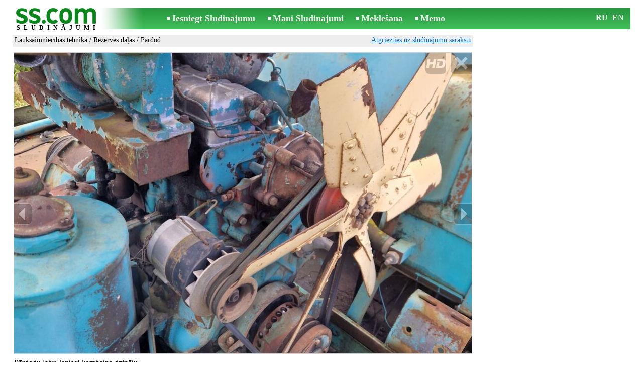

--- FILE ---
content_type: text/html; charset=UTF-8
request_url: https://www.ss.com/msg/lv/agriculture/agricultural-machinery/spare-parts/iconc.html
body_size: 7019
content:
<!DOCTYPE html>
<HTML lang="lv"><HEAD>
<title>SS.COM Lauksaimniecības tehnika - Rezerves daļas, Cena 820 €. Pārdodu labu Jenisej kombaina dzinēju. komplektā. aizvest.  Varam - Sludinājumi</title>
<meta http-equiv="Content-Type" CONTENT="text/html; charset=UTF-8">
<meta name="viewport" content="user-scalable=1, width=device-width, initial-scale=1.0"/>
<meta name="keywords" content="Sludinājumi rezerves daļas lauksaimniecības tehnika lauksaimniecība pārdodu labu jenisej kombaina dzinēju foto cena">
<meta name="description" content="Sludinājumi. Lauksaimniecības tehnika - Rezerves daļas, Foto. Cena 820 €. Pārdodu labu Jenisej kombaina dzinēju.  Pilnā komplektā. aizvest.  Varam">
<link rel="alternate" media="only screen and (max-width: 640px)" href="https://m.ss.com/msg/lv/agriculture/agricultural-machinery/spare-parts/iconc.html">


	<script>(function(w,d,s,l,i){w[l]=w[l]||[];w[l].push({'gtm.start':
	new Date().getTime(),event:'gtm.js'});var f=d.getElementsByTagName(s)[0],
	j=d.createElement(s),dl=l!='dataLayer'?'&l='+l:'';j.async=true;j.src=
	'https://www.googletagmanager.com/gtm.js?id='+i+dl;f.parentNode.insertBefore(j,f);
	})(window,document,'script','dataLayer','GTM-WSHHKCN4');</script><META HTTP-EQUIV="expires" CONTENT="Tue, 23 Dec 2025 17:07:01 GMT"><meta http-equiv="imagetoolbar" content="no">

<BASE href="https://www.ss.com/">
<link href="https://i.ss.com/w_inc/style.css?v=266" rel="stylesheet" />
<style>html{overflow-y:scroll;}.page_bg{background-image:url('https://i.ss.com/img/head/classifieds.jpg?v=1' );background-repeat:no-repeat;}@media screen and (min-width:1280px){.page_bg{background-image:url('https://i.ss.com/img/head/classifieds-1280.jpg?v=1' );}}
</style>
<link rel="shortcut icon" href="/favicon.ico?v=1" type="image/x-icon" />
<link rel="apple-touch-icon" sizes="57x57" href="/img/m/ss-com-57x57.png"/>
<link rel="apple-touch-icon" sizes="72x72" href="/img/m/ss-com-72x72.png"/>
<link rel="apple-touch-icon" sizes="114x114" href="/img/m/ss-com-114x114.png"/>
<link rel="alternate" hreflang="lv" href="https://www.ss.com/msg/lv/agriculture/agricultural-machinery/spare-parts/iconc.html" /><link rel="alternate" hreflang="ru" href="https://www.ss.com/msg/ru/agriculture/agricultural-machinery/spare-parts/iconc.html" />
<script src="/w_inc/js/main.lv.ss.js?v=629" type="text/javascript"></script>
<script async type="text/javascript" src="/w_inc/currency.js?v=20251223"></script><script async src="/w_inc/js/send-mail.js?v=629" type="text/javascript"></script><script async id="contacts_js" src="/js/lv/2022-08-26/127bb7e68889794bd0efc7605b4c9aa6e75d7cd11d1fd6370824cadd78a411b6.js?d=Wn6n3wdRt3iWTKy%2FtRsfLZHmiF0hSDfc9Sld%2F2OHTkfyOagDGOAwlKrsciqeqygaWSD0js7IY%2B88NrThkpucq2aD2hw4Cx%2BJu0FtPQtUm4yXGg5E4P9%2BoMZlJhlLhpHAKrxigZgNeQQC7gzp6iMfDSA5HQwdydBTCmFuQtlcvLthlZltrmmTwLOhvROE9BRZ1HcSVbQsAjWKExoE2AJxexykhOtEvd1k2HpB7S7wVJmRcHb73b6re%2BKln01tYfLS3LmArpyjlo%2Byc5ozgZnvr%2FzmrSVAek9W24f9B8ypke%2BWCiuH0%2FbNWG7hvF%2FE%2FySyxmiFt8PN2ZiuBc007A9KOgOg37yZf2h61Aq4j38RzO4IB3nGIpMHD%2F%2FDa3zBoTtWJD7YfjuWdZcTKJRKaRAvPCtj158vq8K0T%2BrJcwbfX0WAt0SczgzQvY06UbWzPfut3jDJez4wWDvEAv5EpStOvFZEjjU0Mt5QVPtYYhPSwZoU0Kwydang5iaZhvGp3nTY&c=1"></script><script async src="/w_inc/adsbygoogle.js?v=629"></script>
<SCRIPT type="text/javascript">
<!--
LINK_MAIN_HOST = "https://www.ss.com";var REGION = "";SS_Lang = "2";get_page_zoom();
if(window._cookie){_cookie("LG","lv",365,"www.ss.com");};var msg_img = ["", "1|910|910|48703667|37qXjIFNQ1NRui0NaqKSaQoCUcdb%2F5ImLeBIGuu07ci0Y1%2FyVDm8vhjHk%2FvA5F1H|1", "2|910|910|48703668|Hpzis2LVZValjPCelFueB%2BpxykCcxLOKhw6gyMlXuIuCUvkhNLLq7QLJ%2Bwj7zbp4|1", "3|910|910|48703669|wvX9uxVCI4jA1ERtg4g%2FdbX8JAVWa6nXuWG5vv3UCFxX0Rk4yRLHUHVvo5Lu8F7h|1"];var IMG_WH="1.3333333333333";
MSG_GALLERY_DIR = "gallery/";MSG_GALLERY_PREFIX = "agriculture-agricultural-machinery-spare-parts-";
var msg_img_dir = "https://i.ss.com" + "/images/2022-08-26/519742/UnwAG0xjRFk=/agriculture-agricultural-machinery-spare-parts-2-";var MAX_NAVI=3;var IMG_SIZE=800;PREF="";
var navi_title = {prev:"Iepriekšējā", next:"Nākamā", close:"Aizvērt", hd:"Parādīt HD kvalitātē"};CALC_BANNER_URL = "/w_inc/calc/show_calc.php?adp=2153&sys_t3=0&sys_t4=%7C%7Cagriculture&sys_t5=https%3A%2F%2Fwww.ss.com%2Flv%2FfTgTeF4bAzt4FD4eF0V7flFPLPYGFYSHFQXFFYW.html&sys_t6=https%3A%2F%2Fwww.ss.com%2Fmsg%2Flv%2Fagriculture%2Fagricultural-machinery%2Fspare-parts%2Ficonc.html";
					
IMG_HOST = 'https://i.ss.com'; SS_PREF = '';
CURRENCY_ID = DEF_CURRENCY_ID = 2;MSG_CURRENCY_ID = 2;var MSG_PRICE = 820.00;var MSG_PRICE_STR = '';
CALC_PRICE = 820.00;CALC_VALUTA = 'eur'; var mode = 1; var wo = window.opener;return_to_msg="Atpakaļ uz sludinājumu";
JS_GLOBAL_DATA = {w264:"Tiek izmantota nepareiza norāde<br>vai sludinājuma publicēšanas termiņš ir beidzies.", w73:"Lai redzētu tālruņa numuru,<br>jāievada autorizācijas kods no attēla:", w214:"Parādīt tālruni", w220:"Uzmanību!", w265:"Lai redzētu tālruņa numuru<br>klikškiniet \"Neesmu robots\"", w80:"Aizvērt", W404:"Lai nodrošinātu korektu sludinājumu servisa darbību<br>ir nepieciešams atslēgt reklāmas bloķēšanu.", W4:"Dzēst", w53:"Lūdzu, norādiet Jūsu e-pastu !", w54:"Lūdzu, ierakstiet ziņojuma tekstu !", w55:"Lūdzu ierakstiet autorizācijas kodu !", w142:"Jūs norādījāt nepareizu norādi (www linku).<br>Šis lauks domāts tikai norādei uz jūsu saitu,<br>ja jums nav saita, lūdzu, atstājiet tukšu laukumu.", w236:"Uzmanību!<br>Atļauts pievienot failus tikai formātā *.doc, *.docx, *.txt, *.rtf, *.pdf.<br>Izvēlējiet citu failu.", w256:"Uzmanību!<br>Jūms ir līdz galam nelejupielādēts fails.<br>Sagaidiet  lejupielādi vai izdzēsiet failu.", w288:"Lūdzu, norādiet Jūsu vārdu !", file_formats:"(doc|docx|txt|rtf|pdf|html|htm|jpeg|jpg|png|xls)$", attach_frm_post:"/lv/fTgTeF4RAzt4FD4eFFIFfTgReF4V.html"+new Date(), attach_frm_post_ajax:"/lv/fTgTeF4RAzt4FD4eFFIFfTgReF4VAzt4ED4eFA==.html"+new Date(), send_mail_frm_post:"/lv/contacts/fTgTeF4RAzt4FD4eFFIFfTgReF4SAzt4Fj4eEFIaElcSEFYFfTgWeF4SAzt4Ez4eFloTHFRCRFcWHQFF.html"};
if(window._check_remote_id){_check_remote_id( "new", "https://www.ss.lv" );}
-->
</SCRIPT>
</HEAD>
<BODY onLoad="window.defaultStatus='Sludinājumi - SS.COM';" bgcolor="#FFFFFF" class="body">

<div align=center class="noprint">
	<div id="main_table" class="page_header page_bg">
		<div z-index="20" id="sslogin"></div>
		<span class="page_header_head"><a href="/lv/" title="Sludinājumi"><img class="page_header_logo" src="https://i.ss.com/img/p.gif" border="0" alt="Sludinājumi"></a><h1>SLUDINĀJUMI</h1></span>
		<span class="page_header_menu"><b class="menu_main"><a href="/lv/agriculture/agricultural-machinery/new/" class="a_menu" title="Iesniegt Sludinājumu">Iesniegt Sludinājumu</a></b>
<b class="menu_main"><a href="/lv/login/" class="a_menu" title="Mani Sludinājumi">Mani Sludinājumi</a></b>
<b class="menu_main"><a href="/lv/agriculture/agricultural-machinery/spare-parts/search/" class="a_menu" title="Meklēt sludinājumus">Meklēšana</a></b>
<span style="display:inline-block;text-align:left;"><b class="menu_main" style="padding-right:0px;"><a href="/lv/favorites/" class="a_menu" title="Memo">Memo</a></b><span id="mnu_fav_id"></span></span></span>
		<span id="mails_status_menu"></span>
		<span class="menu_lang"><div class="menu_langs"><a href="/msg/ru/agriculture/agricultural-machinery/spare-parts/iconc.html" class=a_menu title="По-русски">RU</a></div>&nbsp;<div class="menu_langs"><a href="/msg/en/agriculture/agricultural-machinery/spare-parts/iconc.html" class=a_menu title="English">EN</a></div></span>
	</div>
</div>
	<div class="onlyprint">
		<img src="https://i.ss.com/img/ss.com_green.svg" style="height: 1cm;">
	</div>
<div align=center>
	<div class="page_header">
		<table border=0 cellpadding=0 cellspacing=0 width="100%"><tr><td>
			<div style="float:left;" class="page_div_main">
			<table id="page_main" border=0 cellpadding=0 cellspacing=0 width="100%"><tr><td valign=top><div class="top_head_msg"><div style="float:left;padding-top:2px;"><h2 class="headtitle"><a href="/lv/agriculture/agricultural-machinery/"  title="Sludinājumi Lauksaimniecības tehnika">Lauksaimniecības tehnika</a> / <a href="/lv/agriculture/agricultural-machinery/spare-parts/"  title="Sludinājumi Rezerves daļas">Rezerves daļas</a> / Pārdod</h2></div><div style="float:right;"><span class="td7 noprint" style="padding-right:2px;" id="msg_back"><a class=a9a href="/lv/agriculture/agricultural-machinery/spare-parts/" onclick="event.returnValue=false;back_from_msg('/lv/agriculture/agricultural-machinery/spare-parts/');return false;">Atgriezties uz sludinājumu sarakstu</a></span></div></div><div id="content_main_div"><center><div id="msg_div_preload" style="display:none;padding-bottom:10px;"></div></center><script type="text/javascript">
					window.onpopstate = function(){_change_photo_by_hash();}
					if( !_change_photo_by_hash() ){big_pic(1,false,"foto1");}
				</script><div id="msg_div_map"><a class=a9a href="javascript:;" onclick="mnu('msg');">Aizvērt karti</a><br><iframe id="google_map" name="google_map"  scrolling="no" frameborder=0 style="border:1px #CCCCCC solid;" width="100%" height="100%"></iframe></div>
<div id="msg_div_msg">
<div style="float:right;margin:0px 0px 20px 20px;" id="content_sys_div_msg"></div>

Pārdodu labu Jenisej kombaina dzinēju. <br />
Pilnā komplektā. <br />
Varam aizvest.<br><br><table cellpadding=0 cellspacing=0 border=0 width="100%" class="options_list"><tr><td width="50%" valign=top><table border=0 width="100%" cellpadding=1 cellspacing=0>
				<tr>
					<td
						height=20
						class="ads_opt_name" width=30
						nowrap>
						Marka:
					</td>
					<td class="ads_opt" id="tdo_51"
						nowrap>
						<b>Jenisej 1200</b>
					</td>
				</tr>
				<tr>
					<td
						height=20
						class="ads_opt_name" width=30
						nowrap>
						Nosaukums:
					</td>
					<td class="ads_opt" id="tdo_43"
						nowrap>
						Dzinējs
					</td>
				</tr>
				<tr>
					<td
						height=20
						class="ads_opt_name" width=30
						nowrap>
						Atrašanās vieta:
					</td>
					<td class="ads_opt" id="tdo_1284"
						nowrap>
						Preiļi un raj., Vārkavas pag.
					</td>
				</tr></table></td></tr></table><table style="border-top:1px #eee solid;padding-top:5px;margin-top:10px;" cellpadding=1 cellspacing=0 border=0 width="100%">
				<tr>
					<td valign=top
						height=20
						class="ads_opt_name_big" width=30
						nowrap>
						Cena:
					</td>
					<td class="ads_price" id="tdo_8" valign=top
						nowrap>
						820 €
					</td>
				</tr></table></div><div id="calc_td" class="noprint"><br><iframe id="cal_banner_iframe" width="100%" height=77 frameborder=0 scrolling=no></iframe></div>
	<div id="tr_foto" class="ads_photo_label">
		Foto:<br>
		<div style="display:inline-block;margin-left:-12px;">
	<div class="pic_dv_thumbnail"><a href="https://i.ss.com/gallery/5/975/243519/agriculture-agricultural-machinery-spare-parts-48703667.800.jpg"  onclick="big_pic(1, event);return false;" ontouchstart="_tstart(event);"  ontouchmove="_tmove(event);" ontouchend="if(_tend(event)){touch=false;this.click();}return false;" title="Lauksaimniecības tehnika Rezerves daļas"><img alt="Lauksaimniecības tehnika Rezerves daļas, cena 820 €, Foto" src="https://i.ss.com/gallery/5/975/243519/agriculture-agricultural-machinery-spare-parts-48703667.t.jpg" class="pic_thumbnail isfoto"></a></div>
<div class="pic_dv_thumbnail"><a href="https://i.ss.com/gallery/5/975/243519/agriculture-agricultural-machinery-spare-parts-48703668.800.jpg"  onclick="big_pic(2, event);return false;" ontouchstart="_tstart(event);"  ontouchmove="_tmove(event);" ontouchend="if(_tend(event)){touch=false;this.click();}return false;" title="Lauksaimniecības tehnika Rezerves daļas"><img alt="Lauksaimniecības tehnika Rezerves daļas, cena 820 €, Foto" src="https://i.ss.com/gallery/5/975/243519/agriculture-agricultural-machinery-spare-parts-48703668.t.jpg" class="pic_thumbnail isfoto"></a></div>
<div class="pic_dv_thumbnail"><a href="https://i.ss.com/gallery/5/975/243519/agriculture-agricultural-machinery-spare-parts-48703669.800.jpg"  onclick="big_pic(3, event);return false;" ontouchstart="_tstart(event);"  ontouchmove="_tmove(event);" ontouchend="if(_tend(event)){touch=false;this.click();}return false;" title="Lauksaimniecības tehnika Rezerves daļas"><img alt="Lauksaimniecības tehnika Rezerves daļas, cena 820 €, Foto" src="https://i.ss.com/gallery/5/975/243519/agriculture-agricultural-machinery-spare-parts-48703669.t.jpg" class="pic_thumbnail isfoto"></a></div>
</div></div><div id="tr_cont"><table border=0 cellpadding=1 cellspacing=0 width="100%" class="contacts_table">
	<tr>
		<td class="ads_contacts_name" nowrap>Tālrunis:</td>
		<td width="100%" class="ads_contacts" nowrap id="ptd2_1">
			<span id="phone_td_1">(+371)<span class="ads_contacts_bold" id="ph_td_1">20-00-***</span>
			</span> <span id="phdivz_1" style="display:none;"><a href="javascript:;" onclick="_show_phone(1,false,event);" class=a9a>Parādīt tālruni</a></span>
		</td><td class="ads_contacts_link" nowrap id="phtd">Visi sludinājumi ar šo tālruni</td>
	</tr>
	<tr>
		<td class="ads_contacts_name" nowrap>Tālrunis:</td>
		<td width="100%" class="ads_contacts" nowrap id="ptd2_2">
			<span id="phone_td_2">(+371)<span class="ads_contacts_bold" id="ph_td_2">29-94-***</span>
			</span> <span id="phdivz_2" style="display:none;"><a href="javascript:;" onclick="_show_phone(1,false,event);" class=a9a>Parādīt tālruni</a></span>
		</td><td class="ads_contacts_link" nowrap id="phtd2">Visi sludinājumi ar šo tālruni</td>
	</tr><tr>
	<td class="ads_contacts_name" width="80">E-mail:</td>
	<td class="ads_contacts" width="100%"><a name="send-mail" id="send-mail" class="a9a" rel="nofollow" href="javascript:;" onclick="load_mail_form('/lv/contacts/fTgTeF4RAzt4FD4eFFIFfTgQeF4WFFoUEVIWEEV7flZPLPYGFIU.html?r=%2Fmsg%2Flv%2Fagriculture%2Fagricultural-machinery%2Fspare-parts%2Ficonc.html', 1);return false;">Nosūtīt e-pastu</a><span id="mail_load"></span></td><td class="ads_contacts_link" id="emtd" nowrap>Visi sludinājumi ar šo E-mail adresi</td></tr><tr><td  colspan=3 width="100%"><div style="width:100%;display:none;"  id="mail_tr"></div></td></tr><tr><td class="ads_contacts_name">Vieta:</td><td class="ads_contacts" width="100%">Preiļi un raj., Vārkavas pag.</td></tr><tr><td class="ads_contacts_name">Adrese:</td><td align=left><a class=a9a href="javascript:;" onclick="mnu('map',1,1,'/lv/gmap/fTgTeF4QAzt4FD4eFFM=.html?mode=1&c=56.23319051790769, 26.565577958612618, 15');return false;">Vārkavas nov., Vārkava</a></td></tr><tr><td class="ads_contacts_name">Darba<br>laiks:</td><td class="ads_contacts"> <table cellpadding=2 cellspacing=0 border=0><tr><td>P.-Pt.</td><td>09:00 - 18:00</td></tr><tr><td>Sest.</td><td>00:00 - 00:00</td></tr><tr><td>Sv.</td><td>00:00 - 00:00</td></tr></table></td></tr><tr><td class="ads_contacts_name">Uzņēmums:</td><td class="ads_contacts">SIA "SS ANRI"</td></tr><tr><td height=20 colspan=2 align=left><br><img src="https://i.ss.com/images/logo/545/544630.jpg?v=2" border=0 id="usr_logo" width="109" height="125"></td></tr></table></div></div>
<script type="text/javascript">DOC_LOADED = true;</script><script type="text/javascript">show_banner( );
print_phone(PH_1,1);if( PH_c && !pcc_id ){pcc_id=1;eval(PH_c);}
print_phone(PH_2,2);if( PH_c && !pcc_id ){pcc_id=2;eval(PH_c);}
</script></td></tr><tr><td valign=bottom><br><table border=0 cellpadding=1 cellspacing=0 width="100%"><tr class="noprint"><td colspan=2 class="msg_footer" nowrap><noindex><img src="https://i.ss.com/img/m/opt/add-to-fav.png" class="msg_footer_img" id="add-to-favorites-img"><a rel="nofollow" class=a9a href="javascript:;" onclick="af('51974155','lv');return false;" id="add-to-favorites-lnk" title="Pievienot Memo">Pievienot Memo</a></noindex></td></tr>
<tr>
	<td colspan=2 class="msg_footer" nowrap><span class="noprint"><img src="https://i.ss.com/img/m_print.gif" class="msg_footer_img"><a class=a9a href="javascript:;" onclick="window.print();event.returnValue=false;" title="Izdrukāt">Izdrukāt</a></span></td>
	<td class="msg_footer" align=right>Datums: 25.11.2025 19:07</td>
</tr>
<tr>
	<td class="msg_footer" nowrap><span class="noprint"><img src="https://i.ss.com/img/m_send.gif" class="msg_footer_img"><a class=a9a href="mailto:?body=https%3A%2F%2Fwww.ss.com%2Fmsg%2Flv%2Fagriculture%2Fagricultural-machinery%2Fspare-parts%2Ficonc.html%0D%0A%0D%0A&subject=Sludinajums no SS.COM"  title="Pārsūtīt sludinājumu">Pārsūtīt sludinājumu</a></span></td>
	<td rowspan=2 align=center id="add_td"></td>
	<td width=250 class="msg_footer" align=right>Unikālo apmeklējumu skaits: <span id="show_cnt_stat">1</span></td>
</tr>
		<tr class="noprint">
			<td colspan=2 class="msg_footer" nowrap>
				<img src="https://i.ss.com/img/m_remind.gif" class="msg_footer_img"><a rel="nofollow" class=a9a href="javascript:;" onclick="http_win( 'Atgādināt', '/lv/remind/fTgTeF4UAzt4FD4eFkV7flFPLPYGFYSHFQXFFYWAzt4Fj4eFEV7fldPLPYGFQUFAZCQAZFEFZHFVtAE1sWQVYRQFQWHVFHE1IQEgVB.html', 'reminder');return false;"  title="Atgādināt">Atgādināt</a>
			</td>
			<td align=right class=td15 id="alert_span"><img id="alert_img" src="https://i.ss.com/img/alert.png" border=0 alt=""><a rel="nofollow"  href="javascript:;" onclick="_abuse();return false;" class=a9a>Paziņot par pārkāpumu</a></td>
		</tr></table></td></tr></table>
			</div>
			<div style="float:left;"><div id="page_right" class="noprint"><div id="ads_sys_div1"></div><script type="text/javascript">load_script_async( "/w_inc/reklama.php?1618|1|5653|"+Math.random()+"|0|"+escape(document.referrer)+"|1" );</script></div></div>
		</td></tr></table>
		
		<div id="page_footer" class="noprint"><a class="a1" href="/lv/rules/">Noteikumi</a>  &nbsp;|&nbsp;  <a class="a1" href="/lv/feedback/">Saikne ar redaktoru</a>  &nbsp;|&nbsp;  <a class="a1" href="/lv/reklama/">Reklāma</a>  &nbsp;|&nbsp;  <a class="a1" href="/lv/api/">Sadarbība</a> &nbsp;|&nbsp; <a href="/lv/agriculture/agricultural-machinery/spare-parts/rss/" class=a1 target="_blank">RSS</a> &nbsp;|&nbsp; Sludinājumi © ss sia 2000</div>

	</div>
</div>

<script type="text/javascript">
<!--
_scrollup( ["Uz sākumu","Atpakaļ"], {
		
		align: "center",
		append: "page_main",
		
		color: "white",
		border: false,
		bgcolor: "rgba(62, 187, 87, 0.6)",
		abgcolor: "#3fbc58",
		bottom: 30
	} );if( window.add_link_to_selection && document.body.addEventListener ){document.body.addEventListener( "copy", add_link_to_selection );}check_ads_back('Aizvērt sludinājumu');D.body.onkeydown = msg_key_down;window.onhashchange=whash_change;function _abuse(){http_win( 'Paziņot par pārkāpumu', '/lv/abuse/fTgTeF4UAzt4FD4eF0V7flFPLPYGFYSHFQXFFYWAzt4Fj4eFEV7fldPLPYGFQUFAZCQAZFEFZHFVtAE1sWQVYRQFQWHVFHE1IQEgVB.html?r='+escape( document.referrer ), 'abuse');}document.write( '<img src="/counter/msg.php?NTE5NzQxNTU=|5653|'+new Date()+'" width=1 height=1 border=0 style="display:none;">' );window.onscroll=scbnrtop;window.onresize = new Function ( "scbnrtop();" );
load_script_async( "/w_inc/js/msg.count-ss.js?"+new Date() );

-->
</script><div onmousemove="hd_image_action(event);" onmousedown="hd_image_action(event);" onmouseup="hd_image_action(event);" onmouseout="hd_image_action(event);" oncontextmenu="return false" onclick="if(window.hd_image_action){hd_image_action(event);}" id="hd_image" style="overflow:scroll;position:fixed;display:none;z-index:100000;top:0px;left:0px;"></div>
<script async type="text/javascript" src="/w_inc/chk.php?m=R3NXWmQEY0YLUQc9&lang=2&db=lv&g=1"></script>

<div style="display:none;">


<script async src="/w_inc/gcntr.php?id=ss"></script>
	<noscript><iframe src="https://www.googletagmanager.com/ns.html?id=GTM-WSHHKCN4" height="0" width="0" style="display:none;visibility:hidden"></iframe></noscript>

<!-- puls.lv START //-->
<div id="_puls.lv_232-26935-27307-27309" style="display:inline-block;"></div>
<script type="text/javascript">_puls_counter_local( "232-26935-27307-27309" );</script>
<noscript>
<a href="https://puls.lv/" target="_blank"><img src="https://hits.puls.lv/?sid=232-26935-27307-27309&jsver=0" width=1 height=1 border=0 alt=""></a>
</noscript>
<!-- puls.lv END //-->
<!-- europuls.eu START //-->
<div id="_europuls.eu_2" style="display:inline-block;"></div>
<script type="text/javascript">_ps_counter_local(2);</script>
<noscript>
<a href="https://europuls.eu/" target="_blank"><img src="https://hits.europuls.eu/?sid=2&jsver=0"  width=1 height=1 border=0 alt=""></a>
</noscript>
<!-- europuls.eu END //-->
<img src="https://top.lv/counter.php?sid=2774&type=4" width="1" height="1" border="0" style="display:none" alt="">

</div></BODY>
</HTML>

--- FILE ---
content_type: application/javascript; charset=UTF-8
request_url: https://www.ss.com/w_inc/js/msg.count-ss.js?Tue%20Dec%2023%202025%2007:28:20%20GMT+0000%20(Coordinated%20Universal%20Time)
body_size: -41
content:
var ss_mc_total = document.getElementById( "ss_mc_total" );
if( ss_mc_total )ss_mc_total.innerHTML = "291148";


--- FILE ---
content_type: application/x-javascript
request_url: https://www.ss.com/js/lv/2022-08-26/127bb7e68889794bd0efc7605b4c9aa6e75d7cd11d1fd6370824cadd78a411b6.js?d=Wn6n3wdRt3iWTKy%2FtRsfLZHmiF0hSDfc9Sld%2F2OHTkfyOagDGOAwlKrsciqeqygaWSD0js7IY%2B88NrThkpucq2aD2hw4Cx%2BJu0FtPQtUm4yXGg5E4P9%2BoMZlJhlLhpHAKrxigZgNeQQC7gzp6iMfDSA5HQwdydBTCmFuQtlcvLthlZltrmmTwLOhvROE9BRZ1HcSVbQsAjWKExoE2AJxexykhOtEvd1k2HpB7S7wVJmRcHb73b6re%2BKln01tYfLS3LmArpyjlo%2Byc5ozgZnvr%2FzmrSVAek9W24f9B8ypke%2BWCiuH0%2FbNWG7hvF%2FE%2FySyxmiFt8PN2ZiuBc007A9KOgOg37yZf2h61Aq4j38RzO4IB3nGIpMHD%2F%2FDa3zBoTtWJD7YfjuWdZcTKJRKaRAvPCtj158vq8K0T%2BrJcwbfX0WAt0SczgzQvY06UbWzPfut3jDJez4wWDvEAv5EpStOvFZEjjU0Mt5QVPtYYhPSwZoU0Kwydang5iaZhvGp3nTY&c=1
body_size: 173
content:
ADS_STAT=[-1,-1,-1,-1,160];
OPEN_STAT_LNK="EFIaElcSEFY=";if( window.try_open_stat_lnk ){try_open_stat_lnk( 'lv' );}else{window.setTimeout("open_stat_lnk( 'lv' );",100);}PH_c = "_show_phone(0);";eval(PH_c);

--- FILE ---
content_type: application/javascript; charset=UTF-8
request_url: https://www.ss.com/w_inc/currency.js?v=20251223
body_size: 1008
content:
CUR_ARR['UAH-BYN'] = 14.4201667244;
CUR_ARR['UAH-BYR'] = 0.0014420167;
CUR_ARR['UAH-USD'] = 42.2481689616;
CUR_ARR['UAH-EUR'] = 49.4644578795;
CUR_ARR['UAH-LVL'] = 70.3815827449;
CUR_ARR['UAH-LTL'] = 14.8847560742;
CUR_ARR['UAH-KZT'] = 0.0816139771;
CUR_ARR['UAH-RUB'] = 0.5326657256;
CUR_ARR['UAH-NOK'] = 4.1528484300;
CUR_ARR['UAH-GBP'] = 56.4520201348;
CUR_ARR['BYN-UAH'] = 0.0693473258;
CUR_ARR['BYN-BYR'] = 0.0001;
CUR_ARR['BYN-USD'] = 2.9297975377;
CUR_ARR['BYN-EUR'] = 3.4302278763;
CUR_ARR['BYN-LVL'] = 4.8807745493;
CUR_ARR['BYN-LTL'] = 1.0322180290;
CUR_ARR['BYN-KZT'] = 0.0056597111;
CUR_ARR['BYN-RUB'] = 0.0369389436;
CUR_ARR['BYN-NOK'] = 0.2879889331;
CUR_ARR['BYN-GBP'] = 3.9147966326;
CUR_ARR['BYR-UAH'] = 693.4732580518;
CUR_ARR['BYR-BYN'] = 10000;
CUR_ARR['BYR-USD'] = 29297.9753765002;
CUR_ARR['BYR-EUR'] = 34302.2787634319;
CUR_ARR['BYR-LVL'] = 48807.7454929567;
CUR_ARR['BYR-LTL'] = 10322.1802901107;
CUR_ARR['BYR-KZT'] = 56.5971106358;
CUR_ARR['BYR-RUB'] = 369.3894362009;
CUR_ARR['BYR-NOK'] = 2879.8893309249;
CUR_ARR['BYR-GBP'] = 39147.9663264590;
CUR_ARR['USD-UAH'] = 0.0236696649;
CUR_ARR['USD-BYN'] = 0.3413205135;
CUR_ARR['USD-BYR'] = 0.0000341321;
CUR_ARR['USD-EUR'] = 1.1708071402;
CUR_ARR['USD-LVL'] = 1.6659084754;
CUR_ARR['USD-LTL'] = 0.3523171877;
CUR_ARR['USD-KZT'] = 0.0019317755;
CUR_ARR['USD-RUB'] = 0.0126080192;
CUR_ARR['USD-NOK'] = 0.0982965305;
CUR_ARR['USD-GBP'] = 1.3362003969;
CUR_ARR['EUR-UAH'] = 0.0202165361;
CUR_ARR['EUR-BYN'] = 0.2915258216;
CUR_ARR['EUR-BYR'] = 0.0000291526;
CUR_ARR['EUR-USD'] = 0.8541116343;
CUR_ARR['EUR-LVL'] = 1.4228718106328;
CUR_ARR['EUR-LTL'] = 0.300918209;
CUR_ARR['EUR-KZT'] = 0.0016499519;
CUR_ARR['EUR-RUB'] = 0.0107686559;
CUR_ARR['EUR-NOK'] = 0.0839562103;
CUR_ARR['EUR-GBP'] = 1.1412643048;
CUR_ARR['LVL-UAH'] = 0.0142082625;
CUR_ARR['LVL-BYN'] = 0.2048855135;
CUR_ARR['LVL-BYR'] = 0.0000204886;
CUR_ARR['LVL-USD'] = 0.6002730731;
CUR_ARR['LVL-EUR'] = 0.702804;
CUR_ARR['LVL-LTL'] = 0.2114865210;
CUR_ARR['LVL-KZT'] = 0.0011595928;
CUR_ARR['LVL-RUB'] = 0.0075682544;
CUR_ARR['LVL-NOK'] = 0.0590047605;
CUR_ARR['LVL-GBP'] = 0.8020851185;
CUR_ARR['LTL-UAH'] = 0.0671828275;
CUR_ARR['LTL-BYN'] = 0.9687875738;
CUR_ARR['LTL-BYR'] = 0.0000968788;
CUR_ARR['LTL-USD'] = 2.8383514483;
CUR_ARR['LTL-EUR'] = 3.3231621420424;
CUR_ARR['LTL-LVL'] = 4.7284337341;
CUR_ARR['LTL-KZT'] = 0.0054830577;
CUR_ARR['LTL-RUB'] = 0.0357859896;
CUR_ARR['LTL-NOK'] = 0.2790000998;
CUR_ARR['LTL-GBP'] = 3.7926063318;
CUR_ARR['KZT-UAH'] = 12.2528031954;
CUR_ARR['KZT-BYN'] = 176.6874649193;
CUR_ARR['KZT-BYR'] = 0.0176687465;
CUR_ARR['KZT-USD'] = 517.6584996541;
CUR_ARR['KZT-EUR'] = 606.0782675665;
CUR_ARR['KZT-LVL'] = 862.3716819575;
CUR_ARR['KZT-LTL'] = 182.3799867899;
CUR_ARR['KZT-RUB'] = 6.5266483050;
CUR_ARR['KZT-NOK'] = 50.8840345129;
CUR_ARR['KZT-GBP'] = 691.6954926967;
CUR_ARR['RUB-UAH'] = 1.8773500000;
CUR_ARR['RUB-BYN'] = 27.0717000000;
CUR_ARR['RUB-BYR'] = 0.0027071700;
CUR_ARR['RUB-USD'] = 79.3146000000;
CUR_ARR['RUB-EUR'] = 92.8621000000;
CUR_ARR['RUB-LVL'] = 132.1308643662;
CUR_ARR['RUB-LTL'] = 27.9438968160;
CUR_ARR['RUB-KZT'] = 0.1532180000;
CUR_ARR['RUB-NOK'] = 7.7963500000;
CUR_ARR['RUB-GBP'] = 105.9802000000;
CUR_ARR['NOK-UAH'] = 0.2407985788;
CUR_ARR['NOK-BYN'] = 3.4723556536;
CUR_ARR['NOK-BYR'] = 0.0003472356;
CUR_ARR['NOK-USD'] = 10.1732990438;
CUR_ARR['NOK-EUR'] = 11.9109711596;
CUR_ARR['NOK-LVL'] = 16.9477851002;
CUR_ARR['NOK-LTL'] = 3.5842281088;
CUR_ARR['NOK-KZT'] = 0.0196525297;
CUR_ARR['NOK-RUB'] = 0.1282651497;
CUR_ARR['NOK-GBP'] = 13.5935662201;
CUR_ARR['GBP-UAH'] = 0.0177141579;
CUR_ARR['GBP-BYN'] = 0.2554411107;
CUR_ARR['GBP-BYR'] = 0.0000255441;
CUR_ARR['GBP-USD'] = 0.7483907371;
CUR_ARR['GBP-EUR'] = 0.8762212187;
CUR_ARR['GBP-LVL'] = 1.2467504719;
CUR_ARR['GBP-LTL'] = 0.2636709198;
CUR_ARR['GBP-KZT'] = 0.0014457229;
CUR_ARR['GBP-RUB'] = 0.0094357248;
CUR_ARR['GBP-NOK'] = 0.0735642129;
